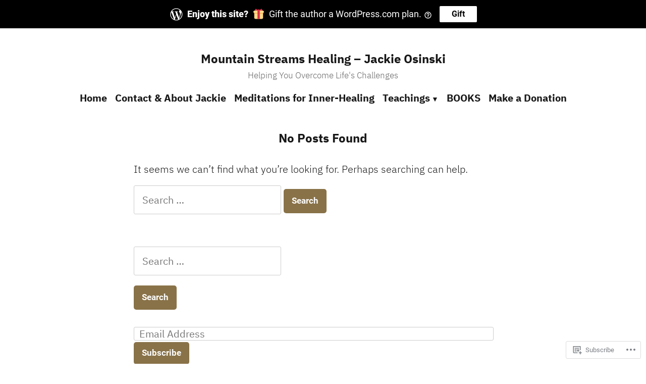

--- FILE ---
content_type: text/css;charset=utf-8
request_url: https://s0.wp.com/?custom-css=1&csblog=1McPH&cscache=6&csrev=43
body_size: -70
content:
.entry-header .tags-links{display:none}.entry-footer .tags-links{display:none}.post{position:relative;padding-bottom:0}.entry-tags{display:none}